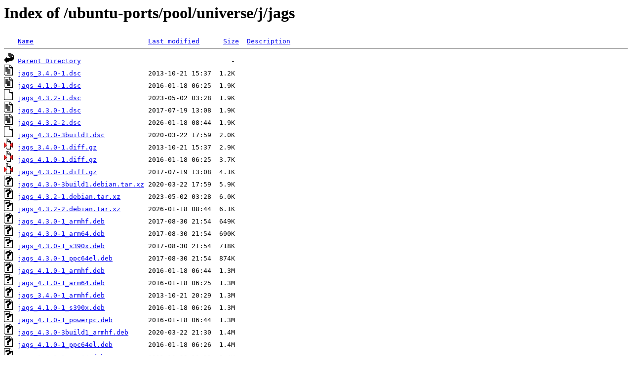

--- FILE ---
content_type: text/html;charset=UTF-8
request_url: http://ftp.de.netbsd.org/ubuntu-ports/pool/universe/j/jags/?C=S;O=A
body_size: 1136
content:
<!DOCTYPE HTML PUBLIC "-//W3C//DTD HTML 3.2 Final//EN">
<html>
 <head>
  <title>Index of /ubuntu-ports/pool/universe/j/jags</title>
 </head>
 <body>
<h1>Index of /ubuntu-ports/pool/universe/j/jags</h1>
<pre><img src="/icons/blank.gif" alt="Icon "> <a href="?C=N;O=A">Name</a>                             <a href="?C=M;O=A">Last modified</a>      <a href="?C=S;O=D">Size</a>  <a href="?C=D;O=A">Description</a><hr><img src="/icons/back.gif" alt="[PARENTDIR]"> <a href="/ubuntu-ports/pool/universe/j/">Parent Directory</a>                                      -   
<img src="/icons/text.gif" alt="[TXT]"> <a href="jags_3.4.0-1.dsc">jags_3.4.0-1.dsc</a>                 2013-10-21 15:37  1.2K  
<img src="/icons/text.gif" alt="[TXT]"> <a href="jags_4.1.0-1.dsc">jags_4.1.0-1.dsc</a>                 2016-01-18 06:25  1.9K  
<img src="/icons/text.gif" alt="[TXT]"> <a href="jags_4.3.2-1.dsc">jags_4.3.2-1.dsc</a>                 2023-05-02 03:28  1.9K  
<img src="/icons/text.gif" alt="[TXT]"> <a href="jags_4.3.0-1.dsc">jags_4.3.0-1.dsc</a>                 2017-07-19 13:08  1.9K  
<img src="/icons/text.gif" alt="[TXT]"> <a href="jags_4.3.2-2.dsc">jags_4.3.2-2.dsc</a>                 2026-01-18 08:44  1.9K  
<img src="/icons/text.gif" alt="[TXT]"> <a href="jags_4.3.0-3build1.dsc">jags_4.3.0-3build1.dsc</a>           2020-03-22 17:59  2.0K  
<img src="/icons/compressed.gif" alt="[   ]"> <a href="jags_3.4.0-1.diff.gz">jags_3.4.0-1.diff.gz</a>             2013-10-21 15:37  2.9K  
<img src="/icons/compressed.gif" alt="[   ]"> <a href="jags_4.1.0-1.diff.gz">jags_4.1.0-1.diff.gz</a>             2016-01-18 06:25  3.7K  
<img src="/icons/compressed.gif" alt="[   ]"> <a href="jags_4.3.0-1.diff.gz">jags_4.3.0-1.diff.gz</a>             2017-07-19 13:08  4.1K  
<img src="/icons/unknown.gif" alt="[   ]"> <a href="jags_4.3.0-3build1.debian.tar.xz">jags_4.3.0-3build1.debian.tar.xz</a> 2020-03-22 17:59  5.9K  
<img src="/icons/unknown.gif" alt="[   ]"> <a href="jags_4.3.2-1.debian.tar.xz">jags_4.3.2-1.debian.tar.xz</a>       2023-05-02 03:28  6.0K  
<img src="/icons/unknown.gif" alt="[   ]"> <a href="jags_4.3.2-2.debian.tar.xz">jags_4.3.2-2.debian.tar.xz</a>       2026-01-18 08:44  6.1K  
<img src="/icons/unknown.gif" alt="[   ]"> <a href="jags_4.3.0-1_armhf.deb">jags_4.3.0-1_armhf.deb</a>           2017-08-30 21:54  649K  
<img src="/icons/unknown.gif" alt="[   ]"> <a href="jags_4.3.0-1_arm64.deb">jags_4.3.0-1_arm64.deb</a>           2017-08-30 21:54  690K  
<img src="/icons/unknown.gif" alt="[   ]"> <a href="jags_4.3.0-1_s390x.deb">jags_4.3.0-1_s390x.deb</a>           2017-08-30 21:54  718K  
<img src="/icons/unknown.gif" alt="[   ]"> <a href="jags_4.3.0-1_ppc64el.deb">jags_4.3.0-1_ppc64el.deb</a>         2017-08-30 21:54  874K  
<img src="/icons/unknown.gif" alt="[   ]"> <a href="jags_4.1.0-1_armhf.deb">jags_4.1.0-1_armhf.deb</a>           2016-01-18 06:44  1.3M  
<img src="/icons/unknown.gif" alt="[   ]"> <a href="jags_4.1.0-1_arm64.deb">jags_4.1.0-1_arm64.deb</a>           2016-01-18 06:25  1.3M  
<img src="/icons/unknown.gif" alt="[   ]"> <a href="jags_3.4.0-1_armhf.deb">jags_3.4.0-1_armhf.deb</a>           2013-10-21 20:29  1.3M  
<img src="/icons/unknown.gif" alt="[   ]"> <a href="jags_4.1.0-1_s390x.deb">jags_4.1.0-1_s390x.deb</a>           2016-01-18 06:26  1.3M  
<img src="/icons/unknown.gif" alt="[   ]"> <a href="jags_4.1.0-1_powerpc.deb">jags_4.1.0-1_powerpc.deb</a>         2016-01-18 06:44  1.3M  
<img src="/icons/unknown.gif" alt="[   ]"> <a href="jags_4.3.0-3build1_armhf.deb">jags_4.3.0-3build1_armhf.deb</a>     2020-03-22 21:30  1.4M  
<img src="/icons/unknown.gif" alt="[   ]"> <a href="jags_4.1.0-1_ppc64el.deb">jags_4.1.0-1_ppc64el.deb</a>         2016-01-18 06:26  1.4M  
<img src="/icons/unknown.gif" alt="[   ]"> <a href="jags_3.4.0-1_arm64.deb">jags_3.4.0-1_arm64.deb</a>           2013-10-22 10:35  1.4M  
<img src="/icons/unknown.gif" alt="[   ]"> <a href="jags_4.3.0-3build1_arm64.deb">jags_4.3.0-3build1_arm64.deb</a>     2020-03-22 21:29  1.4M  
<img src="/icons/unknown.gif" alt="[   ]"> <a href="jags_4.3.0-3build1_s390x.deb">jags_4.3.0-3build1_s390x.deb</a>     2020-03-22 21:03  1.4M  
<img src="/icons/unknown.gif" alt="[   ]"> <a href="jags_4.3.2-1_armhf.deb">jags_4.3.2-1_armhf.deb</a>           2023-05-02 04:51  1.5M  
<img src="/icons/unknown.gif" alt="[   ]"> <a href="jags_4.3.2-2_armhf.deb">jags_4.3.2-2_armhf.deb</a>           2026-01-18 08:45  1.5M  
<img src="/icons/unknown.gif" alt="[   ]"> <a href="jags_3.4.0-1_powerpc.deb">jags_3.4.0-1_powerpc.deb</a>         2013-10-23 11:45  1.5M  
<img src="/icons/unknown.gif" alt="[   ]"> <a href="jags_4.3.2-1_arm64.deb">jags_4.3.2-1_arm64.deb</a>           2023-05-02 04:50  1.5M  
<img src="/icons/unknown.gif" alt="[   ]"> <a href="jags_4.3.2-2_arm64.deb">jags_4.3.2-2_arm64.deb</a>           2026-01-18 08:45  1.5M  
<img src="/icons/unknown.gif" alt="[   ]"> <a href="jags_4.3.2-1_s390x.deb">jags_4.3.2-1_s390x.deb</a>           2023-05-02 05:11  1.5M  
<img src="/icons/unknown.gif" alt="[   ]"> <a href="jags_4.3.2-1_riscv64.deb">jags_4.3.2-1_riscv64.deb</a>         2023-05-02 15:09  1.5M  
<img src="/icons/unknown.gif" alt="[   ]"> <a href="jags_4.3.0-3build1_ppc64el.deb">jags_4.3.0-3build1_ppc64el.deb</a>   2020-03-22 21:31  1.6M  
<img src="/icons/unknown.gif" alt="[   ]"> <a href="jags_4.3.2-2_riscv64.deb">jags_4.3.2-2_riscv64.deb</a>         2026-01-18 13:24  1.6M  
<img src="/icons/compressed.gif" alt="[   ]"> <a href="jags_3.4.0.orig.tar.gz">jags_3.4.0.orig.tar.gz</a>           2013-10-21 15:37  1.6M  
<img src="/icons/unknown.gif" alt="[   ]"> <a href="jags_4.3.2-2_s390x.deb">jags_4.3.2-2_s390x.deb</a>           2026-01-18 08:45  1.6M  
<img src="/icons/unknown.gif" alt="[   ]"> <a href="jags_4.3.2-1_ppc64el.deb">jags_4.3.2-1_ppc64el.deb</a>         2023-05-02 04:52  1.7M  
<img src="/icons/unknown.gif" alt="[   ]"> <a href="jags_4.3.2-2_ppc64el.deb">jags_4.3.2-2_ppc64el.deb</a>         2026-01-18 08:45  1.7M  
<img src="/icons/compressed.gif" alt="[   ]"> <a href="jags_4.1.0.orig.tar.gz">jags_4.1.0.orig.tar.gz</a>           2016-01-18 06:25  1.8M  
<img src="/icons/compressed.gif" alt="[   ]"> <a href="jags_4.3.2.orig.tar.gz">jags_4.3.2.orig.tar.gz</a>           2023-05-02 03:28  1.9M  
<img src="/icons/compressed.gif" alt="[   ]"> <a href="jags_4.3.0.orig.tar.gz">jags_4.3.0.orig.tar.gz</a>           2017-07-19 13:08  2.0M  
<img src="/icons/unknown.gif" alt="[   ]"> <a href="jags_3.4.0-1_ppc64el.deb">jags_3.4.0-1_ppc64el.deb</a>         2014-02-19 03:48  4.7M  
<hr></pre>
<address>Apache/2.4.58 (Ubuntu) Server at ftp.de.netbsd.org Port 80</address>
</body></html>
